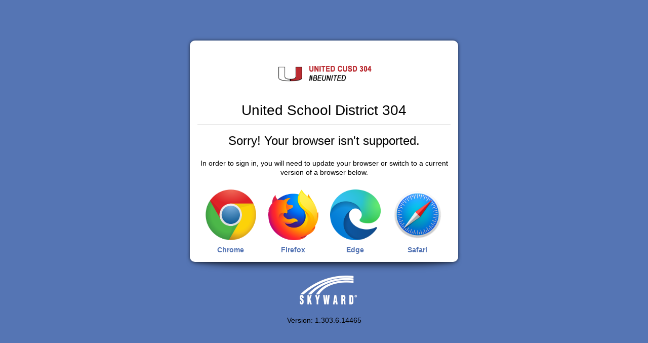

--- FILE ---
content_type: text/html; charset=utf-8
request_url: https://skyward.iscorp.com/UnitedCUSD304ILBusSTS
body_size: 3128
content:

<!DOCTYPE html>


<html lang="en-us">
    <head>
        <meta http-equiv="X-UA-Compatible" content="IE=edge,chrome=1" />
        <meta name='viewport' content='width=device-width, initial-scale=1' />
        <script src="/UnitedCUSD304ILBusSTS/Scripts/modernizr.js?v=3.6.0"></script>
        <script src="/UnitedCUSD304ILBusSTS/Scripts/browserfeaturecheck.js?v=3"></script>
        <script type="text/javascript">
            if (!browserIsSupported())
            {
                var unsupportedUrl = '/UnitedCUSD304ILBusSTS/Account/UnsupportedBrowser';
                window.location.replace(unsupportedUrl);
            }
        </script>
        <meta name="viewport" content="width=device-width" />
        <meta name="robots" content="noindex, nofollow" />
        <link rel="shortcut icon" href="/UnitedCUSD304ILBusSTS/Content/sfavicon.ico?v=1" />
        <title>Sign In</title>
        <link rel="stylesheet" href="/UnitedCUSD304ILBusSTS/css/reset.css?v=1" />
        <link rel="stylesheet" href="/UnitedCUSD304ILBusSTS/css/bem.css?v=16" />
    </head>
<body>
    <header class="noticeBar">
                        <div class="noticeBar__item" style="background-color: #fee4cd; color: #000000;">LIVE - United School District 304 as of 4/10/2018</div>

    </header>
    <div class="masterContentContainer">
        <noscript>
            <div class="mainContent">
                        <div class="mainContent__logoContainer">
                            <img class="mainContent__logo" alt="System Logo" src="/UnitedCUSD304ILBusSTS/Account/DownloadLogo?v=qZHy3g4AAAA=" />
                        </div>
                        <h1 class="mainContent__entityName">United School District 304</h1>
                        <hr class="mainContent__divider" />
                <h2 class="mainContent__header mainContent__header--lowered">Oops! JavaScript is disabled.</h2>
                <label class="mainContent__headerLabel">In order to sign in and get the most out of your Skyward experience, you will need to enable JavaScript.</label>
            </div>
        </noscript>
        <div class="mainContent mainContent--hidden" role="main">
                    <div class="mainContent__logoContainer">
                        <img class="mainContent__logo" alt="System Logo" src="/UnitedCUSD304ILBusSTS/Account/DownloadLogo?v=qZHy3g4AAAA=" />
                    </div>
                    <h1 class="mainContent__entityName">United School District 304</h1>
                    <hr class="mainContent__divider" aria-hidden="true" />
            <ul class="cmaMessageContent">
            </ul>
            <div class="mainContent__container mainContent__container--hidden">
                
<div class="auth">
<form action="/UnitedCUSD304ILBusSTS" autocomplete="off" class="signIn" method="post">        <fieldset class="formContainer">

            <label class="formContainer__textInputLabel" for="UserName">Username</label>
            <input autofocus="autofocus" class="formContainer__textInput" data-val="true" data-val-length="The field Username must be a string with a maximum length of 50." data-val-length-max="50" data-val-required="The Username field is required." id="UserName" maxlength="50" name="UserName" type="text" value="" />
            <label class="formContainer__textInputLabel" for="Password">Password</label>
            <input class="formContainer__textInput js-showPassword" data-val="true" data-val-length="The field Password must be a string with a maximum length of 100000." data-val-length-max="100000" data-val-required="The Password field is required." id="Password" maxlength="100000" name="Password" type="password" />
            <input data-val="true" data-val-length="The field Area must be a string with a maximum length of 500." data-val-length-max="500" id="Area" name="Area" type="hidden" value="" />
            <input data-val="true" data-val-length="The field Controller must be a string with a maximum length of 500." data-val-length-max="500" id="Controller" name="Controller" type="hidden" value="" />
            <input data-val="true" data-val-length="The field Action must be a string with a maximum length of 500." data-val-length-max="500" id="Action" name="Action" type="hidden" value="" />
            <input data-val="true" data-val-length="The field Tab must be a string with a maximum length of 500." data-val-length-max="500" id="Tab" name="Tab" type="hidden" value="" />
            <input data-val="true" data-val-length="The field Id must be a string with a maximum length of 19." data-val-length-max="19" id="Id" name="Id" type="hidden" value="" />
            <input data-val="true" data-val-required="The AllowLimitedAccessAccountCreation field is required." id="AllowLimitedAccessAccountCreation" name="AllowLimitedAccessAccountCreation" type="hidden" value="False" />
            <input data-val="true" data-val-length="The field JSUserAgent must be a string with a maximum length of 2000." data-val-length-max="2000" id="JSUserAgent" name="JSUserAgent" type="hidden" value="" />
            <input id="LoginCode" name="LoginCode" type="hidden" value="" />
            <button type="submit" class="formContainer__submitButton" value="Sign In" name="Button">
                Sign In
                <object type="image/svg+xml" data="/UnitedCUSD304ILBusSTS/Content/svg/ArrowTriangleRight.svg" class="formContainer__submitButtonLogo" tabindex="-1"></object>
            </button>


        </fieldset>
        <a href="/UnitedCUSD304ILBusSTS/Account/ForgotPassword" class="signIn__redirection">Forgot your Username or Password?</a>
<input name="__RequestVerificationToken" type="hidden" value="CfDJ8JNiRURp1KNLroJOiwPIvln_lb-lQL1Ow2Ono0SVnVlqkBDIiHARzQkWtj6wjEmjvJgy0HljvkohVk39kyXbgF4IBTTLmG4pRTof4MCDSo2ED_fai8JrVUZfPguFISyA0K47CyOK7GNHUlhfKEVTNBc" /></form></div>

<script type="text/javascript">
      var authConfig =
      {
        roles: [{"AuthenticationRoleID":0,"Name":"All Users","EncodedDisplayText":"All Users","AllowSkywardCredentials":true,"HasLDAPProvider":false,"HasAuthenticationMethod":false,"Priority":0,"HasLogo":false,"SendNewDeviceLoginNotifications":false,"SendPasswordChangedNotifications":false,"SendAccountLockedNotifications":false,"Methods":{}}],
          serviceUrl: 'https://skyward.iscorp.com/UnitedCUSD304ILBusSTS/SSOAuthentication/CreateSAMLLoginRequest',
        baseUrl: 'https://skyward.iscorp.com/UnitedCUSD304ILBusSTS'
      };

      document.querySelectorAll('form').forEach(function (form)
      {
        form.addEventListener('submit', function (e)
        {
          if (form.classList.contains('submitting'))
          {
            e.preventDefault();
          }

          form.classList.add('submitting');
        });
      });
    </script>
    <script type="text/javascript">
      document.addEventListener("DOMContentLoaded", function ()
      {
        if (document.wasDiscarded)
        {
          $.ajax({
            url: 'https://skyward.iscorp.com/UnitedCUSD304ILBus/SkySys/Log/LogDiscardedTab',
            type: "POST",
            dataType: "JSON",
            success: function () { },
            error: function () { }
          });
        }
      });
    </script>


            </div>
        </div>
        <footer class="footerContent">
                
    <object type="image/svg+xml" data="/UnitedCUSD304ILBusSTS/Content/svg/SLogoColor.svg" class="footerContent__logo" tabindex="-1" role="img" aria-label="Skyward Logo"></object>

            Version: 1.303.6.14465
        </footer>
    </div>
    <input id="pageRenderTime" value="1/20/2026 7:37:14 PM" type="hidden"/>

    <script src="/UnitedCUSD304ILBusSTS/Scripts/jquery-3.6.3.js"></script>
    <script src="/UnitedCUSD304ILBusSTS/Scripts/jquery.validate.js"></script>
    <script src="/UnitedCUSD304ILBusSTS/Scripts/timezone.js?v=1"></script>
    <script src="/UnitedCUSD304ILBusSTS/Scripts/requiredbrowsersettings.js?v=1"></script>
    <script src="/UnitedCUSD304ILBusSTS/Scripts/lockmessageupdate.js?v=1"></script>
    <script src="/UnitedCUSD304ILBusSTS/Scripts/userAgent.js?v=1"></script>

    
    <script src="/UnitedCUSD304ILBusSTS/Scripts/signinevents.js?v=5"></script>
    <script src="/UnitedCUSD304ILBusSTS/Scripts/togglepassword.js"></script>
    <script type="text/javascript">
        if (requiresRedirectToUnsupportedBrowserPage())
        {
            var unsupportedUrl = '/UnitedCUSD304ILBusSTS/Account/UnsupportedBrowser' + "?ref=" + encodeURIComponent(window.location.href);
            window.location.replace(unsupportedUrl);
        }

        function requiresRedirectToUnsupportedBrowserPage()
        {
            var skipDeprecatingCheck = getUrlParameter("skipDeprecatingCheck").toLowerCase() === "true" || document.getElementsByClassName("js-skipDeprecatingCheck").length !== 0;
            if (skipDeprecatingCheck)
            {
                return false;
            }

            return browserIsLosingSupport();
        }
    </script>

</body>

</html>

--- FILE ---
content_type: text/html; charset=utf-8
request_url: https://skyward.iscorp.com/UnitedCUSD304ILBusSTS/Account/UnsupportedBrowser
body_size: 1639
content:

<!DOCTYPE html>

<html lang="en-us">
<head>
    <meta http-equiv="X-UA-Compatible" content="IE=edge,chrome=1" />
    <meta name="viewport" content="width=device-width" />
    <meta name="robots" content="noindex, nofollow" />
    <link rel="shortcut icon" href="/UnitedCUSD304ILBusSTS/Content/sfavicon.ico" />
    <title>Unsupported Browser</title>
    <link rel="stylesheet" href="/UnitedCUSD304ILBusSTS/Content/css/unsupported.css?v=1.1" />
    <script src="/UnitedCUSD304ILBusSTS/Scripts/modernizr.js?v=3.6.0"></script>
    <script src="/UnitedCUSD304ILBusSTS/Scripts/browserfeaturecheck.js?v=3"></script>
    <!--[if lte IE 8]>
    <script src="https://cdnjs.cloudflare.com/ajax/libs/html5shiv/3.7.3/html5shiv.min.js"></script>
    <![endif]-->
</head>
<body>
    <div class="content">
        <div class="centerDisplay">
                <div class="centerDisplay__logoContainer">
                    <img src="/UnitedCUSD304ILBusSTS/Account/DownloadLogo?v=qZHy3g4AAAA=" class="centerDisplay__logo" />
                </div>
                <h1 class="centerDisplay__title">United School District 304</h1>
                <hr class="centerDisplay__divider" />
            <h2 class="centerDisplay__impactText js-title">Sorry! Your browser isn't supported.</h2>
            <p class="centerDisplay__descriptionText js-description">In order to sign in, you will need to update your browser or switch to a current version of a browser below.</p>
            <div class="centerDisplay__supportedBrowsers">
                <a class="supportedBrowser" target="_blank" href="https://www.google.com/chrome/browser/desktop/index.html">
                    <img src="/UnitedCUSD304ILBusSTS/Content/images/chrome_logo.png" class="supportedBrowser__img" />
                    <span class="supportedBrowser__label">Chrome</span>
                </a>
                <a class="supportedBrowser" target="_blank" href="https://www.mozilla.org/en-US/firefox/new/">
                    <img src="/UnitedCUSD304ILBusSTS/Content/images/firefox_logo.png" class="supportedBrowser__img" />
                    <span class="supportedBrowser__label">Firefox</span>
                </a>
                <a class="supportedBrowser" target="_blank" href="https://www.microsoft.com/en-us/windows/microsoft-edge">
                    <img src="/UnitedCUSD304ILBusSTS/Content/images/edge_logo.png" class="supportedBrowser__img" />
                    <span class="supportedBrowser__label">Edge</span>
                </a>
                <a class="supportedBrowser" target="_blank" href="http://www.apple.com/safari/">
                    <img src="/UnitedCUSD304ILBusSTS/Content/images/safari_logo.png" class="supportedBrowser__img" />
                    <span class="supportedBrowser__label">Safari</span>
                </a>
            </div>
        </div>
        <footer class="footer">
            <img src="/UnitedCUSD304ILBusSTS/Content/images/unsupported_SLogo.png" class="footer__logo" />
            Version: 1.303.6.14465
        </footer>
    </div>
    <script type="text/javascript">
        if (browserIsLosingSupport())
        {
            var title = document.getElementsByClassName("js-title")[0];
            var description = document.getElementsByClassName("js-description")[0];

            title.innerHTML = "Your browser will not be supported soon.";
            description.innerHTML = "We recommend that you start using one of the browsers listed below.";

            var signInLink = document.createElement("a");
            signInLink.setAttribute("class", "centerDisplay__link");
            signInLink.setAttribute("href", getHref());
            signInLink.innerHTML = "Continue with your current browser.";

            description.parentNode.insertBefore(signInLink, description.nextSibling);
        }

        function getHref()
        {
            var href = "/UnitedCUSD304ILBusSTS";

            var referrer = getUrlParameter("ref");
            if (referrer && referrer !== "")
            {
                href = referrer;
            }

            var delimiter = referrer.indexOf("?") === -1 ? "?" : "&";
            return href + delimiter + "skipDeprecatingCheck=True";
        }
    </script>
</body>
</html>

--- FILE ---
content_type: text/css
request_url: https://skyward.iscorp.com/UnitedCUSD304ILBusSTS/Content/css/unsupported.css?v=1.1
body_size: 1034
content:
body {
    font-family: segoe ui, helvetica neue, helvetica, arial, sans-serif;
    font-size: 12px;
    overflow-x: hidden;
    background-color: #5575B4;
    text-align: center;
    line-height: calc(100vh - 50px);
    margin: 25px auto;
}

.content {
    line-height: 1.3;
    display: inline-block;
    vertical-align: middle;
}

.centerDisplay {
    width: 530px;
    background-color: #FFFFFF;
    padding: 15px;
    -webkit-box-sizing: border-box;
    -moz-box-sizing: border-box;
    box-sizing: border-box;
    position: relative;
    font-size: 12px;
    margin: 0 auto;
    -webkit-border-radius: 10px;
    -moz-border-radius: 10px;
    border-radius: 10px;
    -webkit-box-shadow: 0 0 6px 0 rgb(0,0,0);
    -webkit-box-shadow: 0 0 6px 0 rgba(0,0,0,0.6);
    box-shadow: 0 0 6px 0 rgb(0,0,0);
    box-shadow: 0 0 6px 0 rgba(0,0,0,0.6);
}

.centerDisplay:after {
    content: "";
    position: absolute;
    z-index: -1;
    width: 96%;
    bottom: 0;
    height: 10px;
    left: 2%;
    -webkit-border-radius: 100px / 5px;
    -moz-border-radius: 100px / 5px;
    border-radius: 100px / 5px;
    -webkit-box-shadow: 0 0 13px 6px rgb(0,0,0);
    -webkit-box-shadow: 0 0 13px 6px rgba(0,0,0,0.6);
    box-shadow: 0 0 13px 6px rgb(0,0,0);
    box-shadow: 0 0 13px 6px rgba(0,0,0,0.6);
}

.centerDisplay__logo {
    max-width: 200px;
    max-height: 200px;
    margin: 0 auto;
    vertical-align: middle;
}

.centerDisplay__logoContainer {
    line-height: 100px;
    min-height: 100px;
    position: relative;
}

.centerDisplay__title {
    font-size: 2.33em;
    margin: 5px auto 0;
    font-weight: normal;
}

.centerDisplay__divider {
    margin: 10px auto 0;
    background-color: #A9A9A9;
    height: 1px;
    border: none;
    width: 100%;
}

.centerDisplay__impactText {
    font-size: 2em;
    margin: 15px 0 20px 0;
    font-weight: normal;
}

.centerDisplay__descriptionText {
    font-size: 14px;
}

.centerDisplay__supportedBrowsers {
    margin: 25px 0 0 0;
}

.centerDisplay__supportedBrowsersLink {
    display: block;
    margin-bottom: 15px;
}

.supportedBrowser {
    display: inline-block;
    text-align: center;
    color: #5575B4;
    font-size: 14px;
    font-weight: bold;
    text-decoration: none;
    margin: 0 10px;
}

.supportedBrowser__img {
    display: block;
    width: 100px;
    height: 100px;
    border: 0;
}

.supportedBrowser__label {
    display: block;
    margin-top: 10px;
}

.footer {
    margin-top: 20px;
    font-size: 1.16em;
}

.footer__logo {
    height: 71px;
    display: block;
    margin: 0 auto;
    padding: 0 0 15px 16px;
    width: 113px;
}

--- FILE ---
content_type: text/javascript
request_url: https://skyward.iscorp.com/UnitedCUSD304ILBusSTS/Scripts/browserfeaturecheck.js?v=3
body_size: 1146
content:
// browserfeaturecheck.js v3
// Be sure to update version numbers throughout project when updating.

function browserIsSupported()
{
    Modernizr.addTest('userTiming', function ()
    {
        try
        {
            performance.mark("UserTimingStart");
            return true;
        }
        catch (e)
        {
            return false;
        }
    });

    Modernizr.addTest('defaultParameters', function ()
    {
        try
        {
            eval("function testDefaultParameters(x = 0, y){ }");
            return true;
        }
        catch (e)
        {
            return false;
        }
    });

    Modernizr.addTest('promiseFinally', function ()
    {
        if (window.Promise.prototype.finally === undefined)
        {
            return false;
        }
       
        return true;
    });

    Modernizr.addTest('resizeObserver', function ()
    {
        return !!window.ResizeObserver;
    });

    Modernizr.addTest('flexGap', function ()
    {
        // create a flex container with row-gap set
        const flex = document.createElement("div");
        flex.style.display = "flex";
        flex.style.flexDirection = "column";
        flex.style.rowGap = "1px";

        // create two elements inside of it
        flex.appendChild(document.createElement("div"));
        flex.appendChild(document.createElement("div"));

        // append container to the DOM (needed to obtain scrollHeight)
        const body = document.createElement("body");
        document.body = body;
        document.body.appendChild(flex);
        const isSupported = flex.scrollHeight === 1; // flex container should be 1px high from the row-gap
        flex.parentNode.removeChild(flex);
        body.parentNode.removeChild(body);

        return isSupported;
    });

    return Modernizr.svg
        && Modernizr.flexbox
        && Modernizr.inlinesvg
        && Modernizr.performance
        && Modernizr.cssanimations
        && Modernizr.mediaqueries
        && Modernizr.requestanimationframe
        && Modernizr.templatestrings
        && Modernizr.usertiming
        && Modernizr.defaultparameters
        && Modernizr.promisefinally
        && Modernizr.resizeobserver
        && Modernizr.flexgap;
}

function browserIsLosingSupport()
{
    return false;
}

function getUrlParameter(name)
{
    name = name.replace(/[\[]/, '\\[').replace(/[\]]/, '\\]');
    var regex = new RegExp('[\\?&]' + name + '=([^&#]*)');
    var results = regex.exec(location.search);
    return results === null ? '' : decodeURIComponent(results[1].replace(/\+/g, ' '));
}